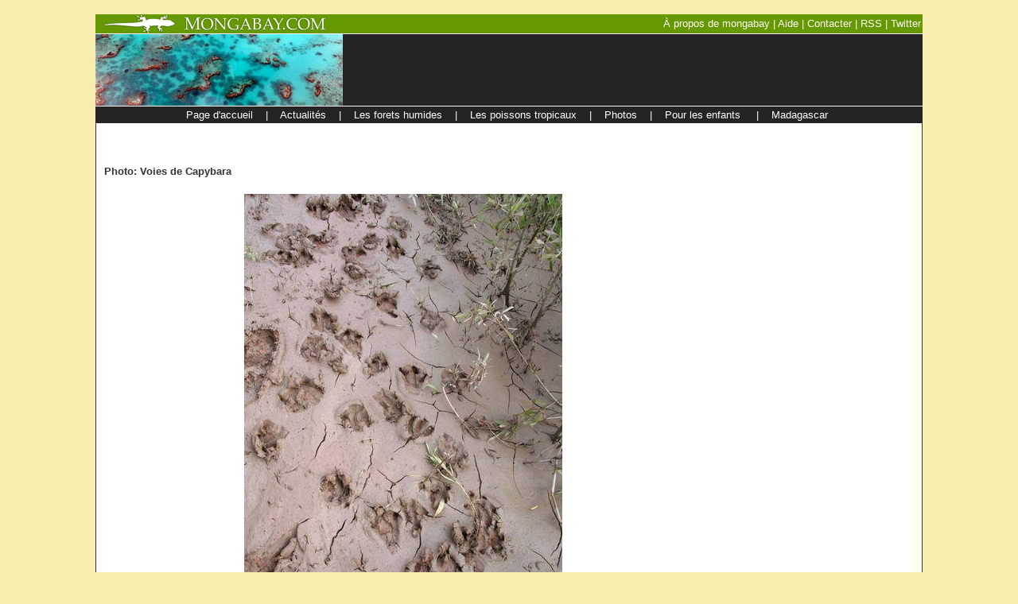

--- FILE ---
content_type: text/html; charset=UTF-8
request_url: https://global.mongabay.com/fr/travel/files/p13555p.html
body_size: 3306
content:
<HTML lang="es">
<HEAD>
<TITLE>Photo: Voies de Capybara</TITLE>
<STYLE>
A:hover {background:#F0FCCA}
<!--
.boldtable, .boldtable TD, {font-family:sans-serif; font-size:12 px; valign=top}
.boldtable2, .boldtable TD, {font-family:sans-serif; font-size:11 px; valign=top}
p {font-family: sans-serif; font-color:000000}
-->
<style type="text/css">
<!--
table.boldtable td { padding: 3; font-family:sans-serif;font-size:11px;valign=:top;align:right }
-->
</style>
<script language="Javascript" type="4a80e9dae24b1018976e9ed5-text/javascript">
<!--
var axel = Math.random() + "";
var ord = axel * 1000000000000000000;
//-->
</script>
<script type="4a80e9dae24b1018976e9ed5-text/javascript" src="https://partner.googleadservices.com/gampad/google_service.js">
</script>
<script type="4a80e9dae24b1018976e9ed5-text/javascript">
  GS_googleAddAdSenseService("ca-pub-7638076456673025");
  GS_googleEnableAllServices();
</script>
<script type="4a80e9dae24b1018976e9ed5-text/javascript">
  GA_googleAddSlot("ca-pub-7638076456673025", "fr_120x600_atf");
  GA_googleAddSlot("ca-pub-7638076456673025", "fr_160x600_atf");
  GA_googleAddSlot("ca-pub-7638076456673025", "fr_160x600_btf");
  GA_googleAddSlot("ca-pub-7638076456673025", "fr_300x250_atf_inline");
  GA_googleAddSlot("ca-pub-7638076456673025", "fr_300x250_atf_right");
  GA_googleAddSlot("ca-pub-7638076456673025", "fr_300x250_btf_right");
  GA_googleAddSlot("ca-pub-7638076456673025", "fr_468x60_atf");
  GA_googleAddSlot("ca-pub-7638076456673025", "fr_728x90_atf");
  GA_googleAddSlot("ca-pub-7638076456673025", "fr_728x90_btf");
  GA_googleAddSlot("ca-pub-7638076456673025", "world_fr_728x90");
</script>

<script type="4a80e9dae24b1018976e9ed5-text/javascript">
  GA_googleFetchAds();
</script>
<script async src="//pagead2.googlesyndication.com/pagead/js/adsbygoogle.js" type="4a80e9dae24b1018976e9ed5-text/javascript"></script>
<script type="4a80e9dae24b1018976e9ed5-text/javascript">
     (adsbygoogle = window.adsbygoogle || []).push({
          google_ad_client: "ca-pub-7638076456673025",
          enable_page_level_ads: true
     });
</script>
</head>




<BODY TEXT="#333333" BGCOLOR="#f6edae" LINK="#336633" ALINK="#336633" VLINK="#333333" topmargin="0" leftmargin="0" rightmargin="0" marginwidth="0" marginheight="0" bottommargin="0">

<Center>
<BR>	
	
<table WIDTH=1040 TABLE BORDER="0" CELLPADDING="0" CELLSPACING="0">
<tr><td valign=top>
<TABLE BORDER="0" CELLPADDING="0" CELLSPACING="0" WIDTH=1040 BGCOLOR="#669900" HEIGHT=24>
<TR>
<TD WIDTH=10></TD>
<TD VALIGN=middle>

<a href="https://global.mongabay.com/fr/"><IMG SRC="http://mongabay.com/images/mongabay-2.jpg" border=0></a>
</TD>
<TD></TD>
<TD VALIGN=middle ALIGN=RIGHT><A href="https://global.mongabay.com/fr/" style="text-decoration:none"><font face=sans-serif color=white size=2>À propos de mongabay</a> | <A href="https://global.mongabay.com/fr/aide.html" style="text-decoration:none"><font face=sans-serif color=white size=2>Aide</a> | <A href="https://global.mongabay.com/fr/contact.html" style="text-decoration:none"><font face=sans-serif color=white size=2>Contacter</a> | <A href="https://global.mongabay.com/fr/news.xml" style="text-decoration:none"><font face=sans-serif color=white size=2>RSS</a> | <A href="https://twitter.com/mongabay_fr" style="text-decoration:none"><font face=sans-serif color=white size=2>Twitter</a>

</TD>
<TD WIDTH=2></TD>
</TR>
</TABLE>

<TABLE BORDER="0" CELLPADDING="0" CELLSPACING="0" WIDTH=1040 BGCOLOR="#FFFFFF" HEIGHT=1>
<TR>
<TD>
</TD>
</TR>
</TABLE>

<TABLE BORDER="0" CELLPADDING="0" CELLSPACING="0" WIDTH="1040">
<TR HEIGHT=90>
<TD width=100%>
<TABLE width=100% CELLPADDING="0" CELLSPACING="0">
<TR HEIGHT=90 BGCOLOR="#242424">

<TD><a href="https://global.mongabay.com/fr/rainforests/"><IMG SRC="http://photos.mongabay.com/09/reef.jpg" border=0></a></TD>
<TD valign=middle align=right>
<script type="4a80e9dae24b1018976e9ed5-text/javascript">
  GA_googleFillSlot("fr_728x90_atf");
</script>
</TD>
</TR>
</TABLE>
</TD>
</TR>
</TABLE>

<TABLE BORDER="0" CELLPADDING="0" CELLSPACING="0" WIDTH=1040 BGCOLOR="#FFFFFF" HEIGHT=1>
<TR>
<TD>
</TD>
</TR>
</TABLE>

<TABLE BORDER="0" WIDTH=1040 BGCOLOR="#242424">

<TR>
<TD><Center>
<font face=sans-serif color=white size=2>
<A HREF="https://global.mongabay.com/fr" style="text-decoration:none"><font color=white>Page d'accueil</A>&nbsp;&nbsp;&nbsp;&nbsp;|&nbsp;&nbsp;&nbsp;&nbsp;<A HREF="https://global.mongabay.com/fr/news/" style="text-decoration:none"><font color=white>Actualités</A>&nbsp;&nbsp;&nbsp;&nbsp;|&nbsp;&nbsp;&nbsp;&nbsp;<A HREF="https://global.mongabay.com/fr/rainforests/" style="text-decoration:none"><font color=white>Les forets humides</A>&nbsp;&nbsp;&nbsp;&nbsp;|&nbsp;&nbsp;&nbsp;&nbsp;<A HREF="https://global.mongabay.com/fr/fish/" style="text-decoration:none"><font color=white>Les poissons tropicaux</A>&nbsp;&nbsp;&nbsp;&nbsp;|&nbsp;&nbsp;&nbsp;&nbsp;<A HREF="https://global.mongabay.com/fr/travel/" style="text-decoration:none"><font color=white>Photos</A>&nbsp;&nbsp;&nbsp;&nbsp;|&nbsp;&nbsp;&nbsp;&nbsp;<A HREF="https://global.mongabay.com/fr/kids/forets/" style="text-decoration:none"><font color=white>Pour les enfants</A> &nbsp;&nbsp;&nbsp;&nbsp;|&nbsp;&nbsp;&nbsp;&nbsp;<A HREF="http://fr.wildmadagascar.org/" style="text-decoration:none"><font color=white>Madagascar</A>

	
	
</TD>
<TD WIDTH=2></TD>
</TR>
</TABLE>

<TABLE BORDER="0" CELLPADDING="0" CELLSPACING="0" WIDTH="1040" bgcolor="#FFFFFF">
<TR>
	<td width=1 bgcolor="#333333"></td>
	<td width=10></td>


<TD VALIGN="TOP"><font size=2 face=arial,helvetica,verdana>
<table width=100%>
<tr><td align=right>
<script type="4a80e9dae24b1018976e9ed5-text/javascript"><!--
google_ad_client = "pub-7638076456673025";
/* 468x15 adlinks, created 12/21/09 */
google_ad_slot = "5926841556";
google_ad_width = 468;
google_ad_height = 15;
//-->
</script>
<script type="4a80e9dae24b1018976e9ed5-text/javascript" src="https://pagead2.googlesyndication.com/pagead/show_ads.js">
</script>
</td></tr></table>
<br>

<h1><font SIZE="2" FACE="sans-serif">Photo: 
Voies de Capybara
</h1>
<table width=100%><tr><td width=160 valign=top>
<script type="4a80e9dae24b1018976e9ed5-text/javascript"><!--
google_ad_client = "pub-5292544863418232";
google_alternate_ad_url = "http://primates.mongabay.com/ads/adsense160.html";
google_ad_width = 160;
google_ad_height = 600;
google_ad_format = "160x600_as";
google_ad_type = "text_image";
//2007-06-27: t-fr
google_ad_channel = "9466438170";
google_color_border = "FFFFFF";
google_color_bg = "FFFFFF";
google_color_link = "337700";
google_color_url = "000000";
google_color_text = "000000";
//--></script>
<script type="4a80e9dae24b1018976e9ed5-text/javascript" src="https://pagead2.googlesyndication.com/pagead/show_ads.js">
</script></td><td width=5></td><td valign=top>
<FONT SIZE="2" FACE="Arial,Gil Sans MT">
<img src="http://www.mongabay.com/images/peru/tambopata/Tambopata_1029_4786.JPG" alt="Voies de Capybara"><br><bR><FONT SIZE="2" FACE="Arial,Gil Sans MT"><b>
Voies de Capybara
</b>
<br><bR>
<b>Code d'image: </b> 
p13555p
<BR>
<b>Titre original (Anglais): </b>
Capybara tracks
<bR>
<b>Photographe: </b>Rhett A. Butler<br><BR>
<a href="https://global.mongabay.com/fr/travel/index/mammals1.html">mammifères</a>
 | <a href="https://global.mongabay.com/fr/travel/index/rodents1.html">les rongeurs</a>
 | <a href="https://global.mongabay.com/fr/travel/index/capybara1.html">capybara</a>


<br><Br>Cette image est la propriété de mongabay.com. Si cette image n'est pas modifiée et le logo de mongabay.com n'est pas enlevé, vous pouvez : (1) imprimer cette image pour votre usage personnel et non-commercial ; (2) employer cette image dans des présentations ; et (3) utiliser cette image sur des sites Web.<BR><BR>Ce texte a été traduit par ordinateur. Si vous voulez m'aider à améliorer cette traduction, <a href=http://www.mongabay.com/contact_mongabay.htm>svp contactez moi</a> (code: 
p13555p
) 

<BR><BR>

<br>
<form action="http://www.mongabay.com/search_results.html" id="cse-search-box">
<div>
<input type="hidden" name="cx" value="partner-pub-5292544863418232:5k6gohoshbw" />
<input type="hidden" name="cof" value="FORID:10" />
<input type="hidden" name="ie" value="ISO-8859-1" />
<input type="text" name="q" size="36" />
<input type="submit" name="sa" value="Search" />
</div>
</form>
<script type="4a80e9dae24b1018976e9ed5-text/javascript" src="https://www.google.com/coop/cse/brand?form=cse-search-box&amp;lang=en"></script>


</td>
</tr>
</table>

</td>
	<td width=10 bgcolor="#FFFFF0"></td>
	<td width=1 bgcolor="#333333"></td>

</tr>
</table>





<TABLE BORDER="0" CELLPADDING="0" CELLSPACING="0" WIDTH="1040" BGCOLOR="#333333" HEIGHT=1>
<TR>
<TD>
</TD>
</TR>
</TABLE>
<TABLE BORDER="0" CELLPADDING="0" CELLSPACING="0" WIDTH="1040" BGCOLOR="#FFFFF0" cellspacing=0 cellpadding=0>
<TR>
<TD WIDTH VALIGN="top" p align="center"><FONT SIZE="2" FACE="sans-serif">
	<A HREF="https://global.mongabay.com/fr">Page d'accueil</A> | <A HREF="https://global.mongabay.com/fr/news/">Actualités</A> | <A HREF="https://global.mongabay.com/fr/rainforests/">Les forets humides</A> | <A HREF="https://global.mongabay.com/fr/fish/">Les poissons tropicaux</A> | <A HREF="https://global.mongabay.com/fr/travel/">Photos</A> | <A HREF="https://global.mongabay.com/fr/kids/forets/">Pour les enfants</A>  | <A HREF="http://fr.wildmadagascar.org/">Madagascar</A> | <A href="https://global.mongabay.com/fr/about.html">À propos de mongabay</a> | <A href="https://global.mongabay.com/fr/aide.html">Aide</a> | <A href="https://global.mongabay.com/fr/contact.html">Contacter</a> | <A href="https://global.mongabay.com/fr/news.xml">RS</a> | <A href="https://twitter.com/mongabay_fr">Twitter</a>

</td>
</tr>
<tr>
<TD WIDTH VALIGN="top" p align="center"><br>
<script type="4a80e9dae24b1018976e9ed5-text/javascript">
  GA_googleFillSlot("fr_728x90_btf");
</script>


<br><br><FONT SIZE="2" FACE="sans-serif" COLOR="black"><A HREF="http://www.mongabay.com/copyright.htm">Copyright Rhett Butler 2009</A><br><br>
<br><br>
</td>
</tr>
</table>


<script type="4a80e9dae24b1018976e9ed5-text/javascript">
var gaJsHost = (("https:" == document.location.protocol) ? "https://ssl." : "http://www.");
document.write(unescape("%3Cscript src='" + gaJsHost + "google-analytics.com/ga.js' type='text/javascript'%3E%3C/script%3E"));
</script>
<script type="4a80e9dae24b1018976e9ed5-text/javascript">
try {
var pageTracker = _gat._getTracker("UA-12973256-1");
pageTracker._setDomainName(".mongabay.com");
pageTracker._trackPageview();
} catch(err) {}</script>


<!-- Start Quantcast tag -->
<script type="4a80e9dae24b1018976e9ed5-text/javascript" src="https://edge.quantserve.com/quant.js"></script>
<script type="4a80e9dae24b1018976e9ed5-text/javascript">_qoptions = { labels:"Sustainability" };_qacct="p-adD2YmBZXPAng";quantserve();</script>
<noscript>
<a href="http://www.quantcast.com/p-adD2YmBZXPAng" target="_blank"><img src="http://pixel.quantserve.com/pixel/p-adD2YmBZXPAng.gif?labels=Sustainability" style="display: none;" border="0" height="1" width="1" alt="Quantcast"/></a>
</noscript>
<!-- End Quantcast tag -->
<script src="/cdn-cgi/scripts/7d0fa10a/cloudflare-static/rocket-loader.min.js" data-cf-settings="4a80e9dae24b1018976e9ed5-|49" defer></script><script defer src="https://static.cloudflareinsights.com/beacon.min.js/vcd15cbe7772f49c399c6a5babf22c1241717689176015" integrity="sha512-ZpsOmlRQV6y907TI0dKBHq9Md29nnaEIPlkf84rnaERnq6zvWvPUqr2ft8M1aS28oN72PdrCzSjY4U6VaAw1EQ==" data-cf-beacon='{"version":"2024.11.0","token":"d6fea170b7564189b5ed260db1a6f2ef","server_timing":{"name":{"cfCacheStatus":true,"cfEdge":true,"cfExtPri":true,"cfL4":true,"cfOrigin":true,"cfSpeedBrain":true},"location_startswith":null}}' crossorigin="anonymous"></script>
</BODY>
</HTML>

</html>


--- FILE ---
content_type: text/html; charset=utf-8
request_url: https://www.google.com/recaptcha/api2/aframe
body_size: 118
content:
<!DOCTYPE HTML><html><head><meta http-equiv="content-type" content="text/html; charset=UTF-8"></head><body><script nonce="YKBgDEemVu8vi3h-1OGCow">/** Anti-fraud and anti-abuse applications only. See google.com/recaptcha */ try{var clients={'sodar':'https://pagead2.googlesyndication.com/pagead/sodar?'};window.addEventListener("message",function(a){try{if(a.source===window.parent){var b=JSON.parse(a.data);var c=clients[b['id']];if(c){var d=document.createElement('img');d.src=c+b['params']+'&rc='+(localStorage.getItem("rc::a")?sessionStorage.getItem("rc::b"):"");window.document.body.appendChild(d);sessionStorage.setItem("rc::e",parseInt(sessionStorage.getItem("rc::e")||0)+1);localStorage.setItem("rc::h",'1768660822959');}}}catch(b){}});window.parent.postMessage("_grecaptcha_ready", "*");}catch(b){}</script></body></html>